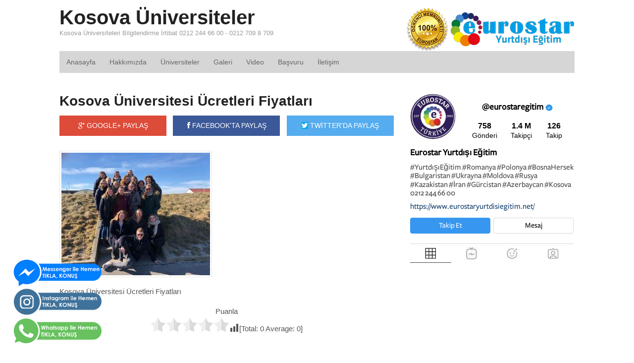

--- FILE ---
content_type: text/html; charset=UTF-8
request_url: https://www.kosovauniversiteler.com/kosova-universitesi-ucretleri-fiyatlari/kosova-universitesi-ucretleri-fiyatlari/
body_size: 48081
content:
<!DOCTYPE html>
<html lang="tr-TR" prefix="og: http://ogp.me/ns# fb: http://ogp.me/ns/fb#">
<head>
<meta charset="UTF-8" />
<meta http-equiv="x-dns-prefetch-control" content="on">
<link rel="dns-prefetch" href="//fonts.googleapis.com" />
<link rel="dns-prefetch" href="//fonts.gstatic.com" />
<link rel="dns-prefetch" href="//0.gravatar.com/" />
<link rel="dns-prefetch" href="//2.gravatar.com/" />
<link rel="dns-prefetch" href="//1.gravatar.com/" />
<title>Kosova Üniversitesi Ücretleri Fiyatları - Kosova Üniversiteler</title>
<meta http-equiv="Content-Type" content="text/html; charset=UTF-8" />
<meta name='robots' content='index, follow, max-image-preview:large, max-snippet:-1, max-video-preview:-1' />

<!--  Mobile viewport scale -->
<meta content="initial-scale=1.0, maximum-scale=1.0, user-scalable=yes" name="viewport"/>

	<!-- This site is optimized with the Yoast SEO plugin v23.6 - https://yoast.com/wordpress/plugins/seo/ -->
	<link rel="canonical" href="https://www.kosovauniversiteler.com/kosova-universitesi-ucretleri-fiyatlari/kosova-universitesi-ucretleri-fiyatlari/" />
	<meta property="og:locale" content="tr_TR" />
	<meta property="og:type" content="article" />
	<meta property="og:title" content="Kosova Üniversitesi Ücretleri Fiyatları - Kosova Üniversiteler" />
	<meta property="og:description" content="Kosova Üniversitesi Ücretleri Fiyatları Puanla [Total: 0 Average: 0]" />
	<meta property="og:url" content="https://www.kosovauniversiteler.com/kosova-universitesi-ucretleri-fiyatlari/kosova-universitesi-ucretleri-fiyatlari/" />
	<meta property="og:site_name" content="Kosova Üniversiteler" />
	<meta property="article:modified_time" content="2018-07-09T08:30:53+00:00" />
	<meta property="og:image" content="https://www.kosovauniversiteler.com/kosova-universitesi-ucretleri-fiyatlari/kosova-universitesi-ucretleri-fiyatlari" />
	<meta property="og:image:width" content="640" />
	<meta property="og:image:height" content="527" />
	<meta property="og:image:type" content="image/jpeg" />
	<meta name="twitter:card" content="summary_large_image" />
	<script type="application/ld+json" class="yoast-schema-graph">{"@context":"https://schema.org","@graph":[{"@type":"WebPage","@id":"https://www.kosovauniversiteler.com/kosova-universitesi-ucretleri-fiyatlari/kosova-universitesi-ucretleri-fiyatlari/","url":"https://www.kosovauniversiteler.com/kosova-universitesi-ucretleri-fiyatlari/kosova-universitesi-ucretleri-fiyatlari/","name":"Kosova Üniversitesi Ücretleri Fiyatları - Kosova Üniversiteler","isPartOf":{"@id":"https://www.kosovauniversiteler.com/#website"},"primaryImageOfPage":{"@id":"https://www.kosovauniversiteler.com/kosova-universitesi-ucretleri-fiyatlari/kosova-universitesi-ucretleri-fiyatlari/#primaryimage"},"image":{"@id":"https://www.kosovauniversiteler.com/kosova-universitesi-ucretleri-fiyatlari/kosova-universitesi-ucretleri-fiyatlari/#primaryimage"},"thumbnailUrl":"https://www.kosovauniversiteler.com/wp-content/uploads/2018/07/Kosova-Üniversitesi-Ücretleri-Fiyatları.jpg","datePublished":"2018-07-09T08:30:13+00:00","dateModified":"2018-07-09T08:30:53+00:00","breadcrumb":{"@id":"https://www.kosovauniversiteler.com/kosova-universitesi-ucretleri-fiyatlari/kosova-universitesi-ucretleri-fiyatlari/#breadcrumb"},"inLanguage":"tr","potentialAction":[{"@type":"ReadAction","target":["https://www.kosovauniversiteler.com/kosova-universitesi-ucretleri-fiyatlari/kosova-universitesi-ucretleri-fiyatlari/"]}]},{"@type":"ImageObject","inLanguage":"tr","@id":"https://www.kosovauniversiteler.com/kosova-universitesi-ucretleri-fiyatlari/kosova-universitesi-ucretleri-fiyatlari/#primaryimage","url":"https://www.kosovauniversiteler.com/wp-content/uploads/2018/07/Kosova-Üniversitesi-Ücretleri-Fiyatları.jpg","contentUrl":"https://www.kosovauniversiteler.com/wp-content/uploads/2018/07/Kosova-Üniversitesi-Ücretleri-Fiyatları.jpg","width":640,"height":527,"caption":"Kosova Üniversitesi Ücretleri Fiyatları"},{"@type":"BreadcrumbList","@id":"https://www.kosovauniversiteler.com/kosova-universitesi-ucretleri-fiyatlari/kosova-universitesi-ucretleri-fiyatlari/#breadcrumb","itemListElement":[{"@type":"ListItem","position":1,"name":"Ana sayfa","item":"https://www.kosovauniversiteler.com/"},{"@type":"ListItem","position":2,"name":"Kosova Üniversitesi Ücretleri Fiyatları","item":"https://www.kosovauniversiteler.com/kosova-universitesi-ucretleri-fiyatlari/"},{"@type":"ListItem","position":3,"name":"Kosova Üniversitesi Ücretleri Fiyatları"}]},{"@type":"WebSite","@id":"https://www.kosovauniversiteler.com/#website","url":"https://www.kosovauniversiteler.com/","name":"Kosova Üniversiteler","description":"Kosova Üniversiteleri Bilgilendirme İrtibat 0212 244 66 00 - 0212 709 8 709","potentialAction":[{"@type":"SearchAction","target":{"@type":"EntryPoint","urlTemplate":"https://www.kosovauniversiteler.com/?s={search_term_string}"},"query-input":{"@type":"PropertyValueSpecification","valueRequired":true,"valueName":"search_term_string"}}],"inLanguage":"tr"},false]}</script>
	<!-- / Yoast SEO plugin. -->


<link rel="alternate" type="application/rss+xml" title="Kosova Üniversiteler &raquo; akışı" href="https://www.kosovauniversiteler.com/feed/" />
<link rel="alternate" type="application/rss+xml" title="Kosova Üniversiteler &raquo; yorum akışı" href="https://www.kosovauniversiteler.com/comments/feed/" />
<link rel="alternate" type="application/rss+xml" title="Kosova Üniversiteler &raquo; Kosova Üniversitesi Ücretleri Fiyatları yorum akışı" href="https://www.kosovauniversiteler.com/kosova-universitesi-ucretleri-fiyatlari/kosova-universitesi-ucretleri-fiyatlari/feed/" />
<link rel='stylesheet' id='wp-block-library-css' href='https://www.kosovauniversiteler.com/wp-includes/css/dist/block-library/style.min.css' type='text/css' media='all' />
<style id='classic-theme-styles-inline-css' type='text/css'>
/*! This file is auto-generated */
.wp-block-button__link{color:#fff;background-color:#32373c;border-radius:9999px;box-shadow:none;text-decoration:none;padding:calc(.667em + 2px) calc(1.333em + 2px);font-size:1.125em}.wp-block-file__button{background:#32373c;color:#fff;text-decoration:none}
</style>
<style id='global-styles-inline-css' type='text/css'>
:root{--wp--preset--aspect-ratio--square: 1;--wp--preset--aspect-ratio--4-3: 4/3;--wp--preset--aspect-ratio--3-4: 3/4;--wp--preset--aspect-ratio--3-2: 3/2;--wp--preset--aspect-ratio--2-3: 2/3;--wp--preset--aspect-ratio--16-9: 16/9;--wp--preset--aspect-ratio--9-16: 9/16;--wp--preset--color--black: #000000;--wp--preset--color--cyan-bluish-gray: #abb8c3;--wp--preset--color--white: #ffffff;--wp--preset--color--pale-pink: #f78da7;--wp--preset--color--vivid-red: #cf2e2e;--wp--preset--color--luminous-vivid-orange: #ff6900;--wp--preset--color--luminous-vivid-amber: #fcb900;--wp--preset--color--light-green-cyan: #7bdcb5;--wp--preset--color--vivid-green-cyan: #00d084;--wp--preset--color--pale-cyan-blue: #8ed1fc;--wp--preset--color--vivid-cyan-blue: #0693e3;--wp--preset--color--vivid-purple: #9b51e0;--wp--preset--gradient--vivid-cyan-blue-to-vivid-purple: linear-gradient(135deg,rgba(6,147,227,1) 0%,rgb(155,81,224) 100%);--wp--preset--gradient--light-green-cyan-to-vivid-green-cyan: linear-gradient(135deg,rgb(122,220,180) 0%,rgb(0,208,130) 100%);--wp--preset--gradient--luminous-vivid-amber-to-luminous-vivid-orange: linear-gradient(135deg,rgba(252,185,0,1) 0%,rgba(255,105,0,1) 100%);--wp--preset--gradient--luminous-vivid-orange-to-vivid-red: linear-gradient(135deg,rgba(255,105,0,1) 0%,rgb(207,46,46) 100%);--wp--preset--gradient--very-light-gray-to-cyan-bluish-gray: linear-gradient(135deg,rgb(238,238,238) 0%,rgb(169,184,195) 100%);--wp--preset--gradient--cool-to-warm-spectrum: linear-gradient(135deg,rgb(74,234,220) 0%,rgb(151,120,209) 20%,rgb(207,42,186) 40%,rgb(238,44,130) 60%,rgb(251,105,98) 80%,rgb(254,248,76) 100%);--wp--preset--gradient--blush-light-purple: linear-gradient(135deg,rgb(255,206,236) 0%,rgb(152,150,240) 100%);--wp--preset--gradient--blush-bordeaux: linear-gradient(135deg,rgb(254,205,165) 0%,rgb(254,45,45) 50%,rgb(107,0,62) 100%);--wp--preset--gradient--luminous-dusk: linear-gradient(135deg,rgb(255,203,112) 0%,rgb(199,81,192) 50%,rgb(65,88,208) 100%);--wp--preset--gradient--pale-ocean: linear-gradient(135deg,rgb(255,245,203) 0%,rgb(182,227,212) 50%,rgb(51,167,181) 100%);--wp--preset--gradient--electric-grass: linear-gradient(135deg,rgb(202,248,128) 0%,rgb(113,206,126) 100%);--wp--preset--gradient--midnight: linear-gradient(135deg,rgb(2,3,129) 0%,rgb(40,116,252) 100%);--wp--preset--font-size--small: 13px;--wp--preset--font-size--medium: 20px;--wp--preset--font-size--large: 36px;--wp--preset--font-size--x-large: 42px;--wp--preset--spacing--20: 0.44rem;--wp--preset--spacing--30: 0.67rem;--wp--preset--spacing--40: 1rem;--wp--preset--spacing--50: 1.5rem;--wp--preset--spacing--60: 2.25rem;--wp--preset--spacing--70: 3.38rem;--wp--preset--spacing--80: 5.06rem;--wp--preset--shadow--natural: 6px 6px 9px rgba(0, 0, 0, 0.2);--wp--preset--shadow--deep: 12px 12px 50px rgba(0, 0, 0, 0.4);--wp--preset--shadow--sharp: 6px 6px 0px rgba(0, 0, 0, 0.2);--wp--preset--shadow--outlined: 6px 6px 0px -3px rgba(255, 255, 255, 1), 6px 6px rgba(0, 0, 0, 1);--wp--preset--shadow--crisp: 6px 6px 0px rgba(0, 0, 0, 1);}:where(.is-layout-flex){gap: 0.5em;}:where(.is-layout-grid){gap: 0.5em;}body .is-layout-flex{display: flex;}.is-layout-flex{flex-wrap: wrap;align-items: center;}.is-layout-flex > :is(*, div){margin: 0;}body .is-layout-grid{display: grid;}.is-layout-grid > :is(*, div){margin: 0;}:where(.wp-block-columns.is-layout-flex){gap: 2em;}:where(.wp-block-columns.is-layout-grid){gap: 2em;}:where(.wp-block-post-template.is-layout-flex){gap: 1.25em;}:where(.wp-block-post-template.is-layout-grid){gap: 1.25em;}.has-black-color{color: var(--wp--preset--color--black) !important;}.has-cyan-bluish-gray-color{color: var(--wp--preset--color--cyan-bluish-gray) !important;}.has-white-color{color: var(--wp--preset--color--white) !important;}.has-pale-pink-color{color: var(--wp--preset--color--pale-pink) !important;}.has-vivid-red-color{color: var(--wp--preset--color--vivid-red) !important;}.has-luminous-vivid-orange-color{color: var(--wp--preset--color--luminous-vivid-orange) !important;}.has-luminous-vivid-amber-color{color: var(--wp--preset--color--luminous-vivid-amber) !important;}.has-light-green-cyan-color{color: var(--wp--preset--color--light-green-cyan) !important;}.has-vivid-green-cyan-color{color: var(--wp--preset--color--vivid-green-cyan) !important;}.has-pale-cyan-blue-color{color: var(--wp--preset--color--pale-cyan-blue) !important;}.has-vivid-cyan-blue-color{color: var(--wp--preset--color--vivid-cyan-blue) !important;}.has-vivid-purple-color{color: var(--wp--preset--color--vivid-purple) !important;}.has-black-background-color{background-color: var(--wp--preset--color--black) !important;}.has-cyan-bluish-gray-background-color{background-color: var(--wp--preset--color--cyan-bluish-gray) !important;}.has-white-background-color{background-color: var(--wp--preset--color--white) !important;}.has-pale-pink-background-color{background-color: var(--wp--preset--color--pale-pink) !important;}.has-vivid-red-background-color{background-color: var(--wp--preset--color--vivid-red) !important;}.has-luminous-vivid-orange-background-color{background-color: var(--wp--preset--color--luminous-vivid-orange) !important;}.has-luminous-vivid-amber-background-color{background-color: var(--wp--preset--color--luminous-vivid-amber) !important;}.has-light-green-cyan-background-color{background-color: var(--wp--preset--color--light-green-cyan) !important;}.has-vivid-green-cyan-background-color{background-color: var(--wp--preset--color--vivid-green-cyan) !important;}.has-pale-cyan-blue-background-color{background-color: var(--wp--preset--color--pale-cyan-blue) !important;}.has-vivid-cyan-blue-background-color{background-color: var(--wp--preset--color--vivid-cyan-blue) !important;}.has-vivid-purple-background-color{background-color: var(--wp--preset--color--vivid-purple) !important;}.has-black-border-color{border-color: var(--wp--preset--color--black) !important;}.has-cyan-bluish-gray-border-color{border-color: var(--wp--preset--color--cyan-bluish-gray) !important;}.has-white-border-color{border-color: var(--wp--preset--color--white) !important;}.has-pale-pink-border-color{border-color: var(--wp--preset--color--pale-pink) !important;}.has-vivid-red-border-color{border-color: var(--wp--preset--color--vivid-red) !important;}.has-luminous-vivid-orange-border-color{border-color: var(--wp--preset--color--luminous-vivid-orange) !important;}.has-luminous-vivid-amber-border-color{border-color: var(--wp--preset--color--luminous-vivid-amber) !important;}.has-light-green-cyan-border-color{border-color: var(--wp--preset--color--light-green-cyan) !important;}.has-vivid-green-cyan-border-color{border-color: var(--wp--preset--color--vivid-green-cyan) !important;}.has-pale-cyan-blue-border-color{border-color: var(--wp--preset--color--pale-cyan-blue) !important;}.has-vivid-cyan-blue-border-color{border-color: var(--wp--preset--color--vivid-cyan-blue) !important;}.has-vivid-purple-border-color{border-color: var(--wp--preset--color--vivid-purple) !important;}.has-vivid-cyan-blue-to-vivid-purple-gradient-background{background: var(--wp--preset--gradient--vivid-cyan-blue-to-vivid-purple) !important;}.has-light-green-cyan-to-vivid-green-cyan-gradient-background{background: var(--wp--preset--gradient--light-green-cyan-to-vivid-green-cyan) !important;}.has-luminous-vivid-amber-to-luminous-vivid-orange-gradient-background{background: var(--wp--preset--gradient--luminous-vivid-amber-to-luminous-vivid-orange) !important;}.has-luminous-vivid-orange-to-vivid-red-gradient-background{background: var(--wp--preset--gradient--luminous-vivid-orange-to-vivid-red) !important;}.has-very-light-gray-to-cyan-bluish-gray-gradient-background{background: var(--wp--preset--gradient--very-light-gray-to-cyan-bluish-gray) !important;}.has-cool-to-warm-spectrum-gradient-background{background: var(--wp--preset--gradient--cool-to-warm-spectrum) !important;}.has-blush-light-purple-gradient-background{background: var(--wp--preset--gradient--blush-light-purple) !important;}.has-blush-bordeaux-gradient-background{background: var(--wp--preset--gradient--blush-bordeaux) !important;}.has-luminous-dusk-gradient-background{background: var(--wp--preset--gradient--luminous-dusk) !important;}.has-pale-ocean-gradient-background{background: var(--wp--preset--gradient--pale-ocean) !important;}.has-electric-grass-gradient-background{background: var(--wp--preset--gradient--electric-grass) !important;}.has-midnight-gradient-background{background: var(--wp--preset--gradient--midnight) !important;}.has-small-font-size{font-size: var(--wp--preset--font-size--small) !important;}.has-medium-font-size{font-size: var(--wp--preset--font-size--medium) !important;}.has-large-font-size{font-size: var(--wp--preset--font-size--large) !important;}.has-x-large-font-size{font-size: var(--wp--preset--font-size--x-large) !important;}
:where(.wp-block-post-template.is-layout-flex){gap: 1.25em;}:where(.wp-block-post-template.is-layout-grid){gap: 1.25em;}
:where(.wp-block-columns.is-layout-flex){gap: 2em;}:where(.wp-block-columns.is-layout-grid){gap: 2em;}
:root :where(.wp-block-pullquote){font-size: 1.5em;line-height: 1.6;}
</style>
<link rel='stylesheet' id='wonderplugin-slider-css-css' href='https://www.kosovauniversiteler.com/wp-content/plugins/wonderplugin-slider-lite/engine/wonderpluginsliderengine.css' type='text/css' media='all' />
<link rel='stylesheet' id='theme-stylesheet-css' href='https://www.kosovauniversiteler.com/wp-content/themes/tema/style.css' type='text/css' media='all' />
<link rel='stylesheet' id='yasrcss-css' href='https://www.kosovauniversiteler.com/wp-content/plugins/yet-another-stars-rating/includes/css/yasr.css' type='text/css' media='all' />
<style id='yasrcss-inline-css' type='text/css'>

            .yasr-star-rating {
                background-image: url('https://www.kosovauniversiteler.com/wp-content/plugins/yet-another-stars-rating/includes/img/star_2.svg');
            }
            .yasr-star-rating .yasr-star-value {
                background: url('https://www.kosovauniversiteler.com/wp-content/plugins/yet-another-stars-rating/includes/img/star_3.svg') ;
            }
</style>
<!--[if lt IE 9]>
<link href="https://www.kosovauniversiteler.com/wp-content/themes/tema/css/non-responsive.css" rel="stylesheet" type="text/css" />
<style type="text/css">.col-full, #wrapper { width: 1040px; max-width: 1040px; } #inner-wrapper { padding: 0; } body.full-width #header, #nav-container, body.full-width #content, body.full-width #footer-widgets, body.full-width #footer { padding-left: 0; padding-right: 0; } body.fixed-mobile #top, body.fixed-mobile #header-container, body.fixed-mobile #footer-container, body.fixed-mobile #nav-container, body.fixed-mobile #footer-widgets-container { min-width: 1040px; padding: 0 1em; } body.full-width #content { width: auto; padding: 0 1em;}</style>
<![endif]-->
<script type="text/javascript" src="https://www.kosovauniversiteler.com/wp-includes/js/jquery/jquery.min.js" id="jquery-core-js"></script>
<script type="text/javascript" src="https://www.kosovauniversiteler.com/wp-includes/js/jquery/jquery-migrate.min.js" id="jquery-migrate-js"></script>
<script type="text/javascript" src="https://www.kosovauniversiteler.com/wp-content/plugins/wonderplugin-slider-lite/engine/wonderpluginsliderskins.js" id="wonderplugin-slider-skins-script-js"></script>
<script type="text/javascript" src="https://www.kosovauniversiteler.com/wp-content/plugins/wonderplugin-slider-lite/engine/wonderpluginslider.js" id="wonderplugin-slider-script-js"></script>
<script type="text/javascript" src="https://www.kosovauniversiteler.com/wp-content/themes/tema/includes/js/third-party.min.js" id="third-party-js"></script>
<script type="text/javascript" src="https://www.kosovauniversiteler.com/wp-content/themes/tema/includes/js/modernizr.min.js" id="modernizr-js"></script>
<script type="text/javascript" src="https://www.kosovauniversiteler.com/wp-content/themes/tema/includes/js/general.min.js" id="general-js"></script>
<link rel="https://api.w.org/" href="https://www.kosovauniversiteler.com/wp-json/" /><link rel="alternate" title="JSON" type="application/json" href="https://www.kosovauniversiteler.com/wp-json/wp/v2/media/2905" /><link rel="EditURI" type="application/rsd+xml" title="RSD" href="https://www.kosovauniversiteler.com/xmlrpc.php?rsd" />
<link rel='shortlink' href='https://www.kosovauniversiteler.com/?p=2905' />
<link rel="alternate" title="oEmbed (JSON)" type="application/json+oembed" href="https://www.kosovauniversiteler.com/wp-json/oembed/1.0/embed?url=https%3A%2F%2Fwww.kosovauniversiteler.com%2Fkosova-universitesi-ucretleri-fiyatlari%2Fkosova-universitesi-ucretleri-fiyatlari%2F" />
<link rel="alternate" title="oEmbed (XML)" type="text/xml+oembed" href="https://www.kosovauniversiteler.com/wp-json/oembed/1.0/embed?url=https%3A%2F%2Fwww.kosovauniversiteler.com%2Fkosova-universitesi-ucretleri-fiyatlari%2Fkosova-universitesi-ucretleri-fiyatlari%2F&#038;format=xml" />

<!-- Custom Favicon -->
<link rel="shortcut icon" href="/wp-content/themes/tema/images/favicon.png"/>
<meta name="generator" content="Powered by WPBakery Page Builder - drag and drop page builder for WordPress."/>
<noscript><style> .wpb_animate_when_almost_visible { opacity: 1; }</style></noscript>	<!-- Woo Slider Setup -->
	<script type="text/javascript">
	jQuery(window).load(function() {
		var args = {};
		args.useCSS = false;
		args.animation = 'slide';		
		args.slideshow = false;		
				
		args.animationSpeed = 600;		
		args.controlNav = false;		
		args.pauseOnHover = false;		
		args.smoothHeight = true;		
		args.manualControls = '.pagination-wrap .flex-control-nav > li';
		
		args.start = function ( slider ) {
			slider.next( '.slider-pagination' ).fadeIn();
		}
		args.prevText = '<span class="fa fa-angle-left"></span>';
		args.nextText = '<span class="fa fa-angle-right"></span>';

		jQuery( '.woo-slideshow' ).each( function ( i ) {
			jQuery( this ).flexslider( args );
		});
	});
	</script>
	<!-- /Woo Slider Setup -->
	</head>
<body data-rsssl=1 class="attachment attachment-template-default single single-attachment postid-2905 attachmentid-2905 attachment-jpeg unknown alt-style-default two-col-left width-1040 two-col-left-1040 wpb-js-composer js-comp-ver-6.10.0 vc_responsive">
<div id="wrapper">

	<div id="inner-wrapper">

	<h3 class="nav-toggle icon"><a href="#navigation">Navigasyon</a></h3>

	<header id="header" class="col-full">

		<div id="logo">
<span class="site-title"><a href="https://www.kosovauniversiteler.com/">Kosova Üniversiteler</a></span>
<span class="site-description">Kosova Üniversiteleri Bilgilendirme İrtibat 0212 244 66 00 - 0212 709 8 709</span>
</div>
	    <div class="header-widget">
	        <div id="text-5" class="widget widget_text">			<div class="textwidget"><p style="margin-bottom:0px;"><img decoding="async" src="/wp-content/themes/tema/images/logo-eurostar.png"></p>
</div>
		</div>	    </div>
	
	</header>
	<nav id="navigation" class="col-full" role="navigation">

	
	<section class="menus">

		<a href="https://www.kosovauniversiteler.com" class="nav-home"><span>Ana Sayfa</span></a>

	<h3>mainmenu</h3><ul id="main-nav" class="nav fl"><li id="menu-item-2500" class="menu-item menu-item-type-custom menu-item-object-custom menu-item-2500"><a href="/">Anasayfa</a></li>
<li id="menu-item-2535" class="menu-item menu-item-type-post_type menu-item-object-page menu-item-2535"><a href="https://www.kosovauniversiteler.com/hakkimizda/">Hakkımızda</a></li>
<li id="menu-item-2534" class="menu-item menu-item-type-post_type menu-item-object-page menu-item-2534"><a href="https://www.kosovauniversiteler.com/universiteler/">Üniversiteler</a></li>
<li id="menu-item-2532" class="menu-item menu-item-type-post_type menu-item-object-page menu-item-2532"><a href="https://www.kosovauniversiteler.com/galeri/">Galeri</a></li>
<li id="menu-item-2533" class="menu-item menu-item-type-post_type menu-item-object-page menu-item-2533"><a href="https://www.kosovauniversiteler.com/video/">Video</a></li>
<li id="menu-item-2508" class="menu-item menu-item-type-post_type menu-item-object-page menu-item-2508"><a href="https://www.kosovauniversiteler.com/basvuru/">Başvuru</a></li>
<li id="menu-item-2507" class="menu-item menu-item-type-post_type menu-item-object-page menu-item-2507"><a href="https://www.kosovauniversiteler.com/iletisim/">İletişim</a></li>
</ul>	<div class="side-nav">
		</div><!-- /#side-nav -->

	</section><!-- /.menus -->

	<a href="#top" class="nav-close"><span>İçeriğe Dön</span></a>

</nav>
<div id="content" class="col-full">
<div id="main-sidebar-container">
<section id="main">
<style type="text/css">.alm-btn-wrap .alm-load-more-btn{font-size:15px;font-weight:600;width:auto;height:42px;line-height:42px;background:#ed7070;color:#fff;border:none;border-radius:4px;margin:0 0 4px;padding:0 20px;display:inline-block;position:relative;-webkit-transition:all .35s ease;transition:all .35s ease;text-align:center;text-decoration:none;-webkit-appearance:none;-moz-appearance:none;appearance:none;-webkit-user-select:none;-moz-user-select:none;-ms-user-select:none;user-select:none;cursor:pointer}.alm-btn-wrap .alm-load-more-btn.loading,.alm-btn-wrap .alm-load-more-btn:hover{background-color:#e06464;color:#fff;text-decoration:none}.alm-btn-wrap .alm-load-more-btn:active{-webkit-box-shadow:inset 0 2px 1px rgba(0,0,0,.1);box-shadow:inset 0 2px 1px rgba(0,0,0,.1);text-decoration:none}.alm-btn-wrap .alm-load-more-btn.loading{cursor:default;outline:0;padding-left:44px}.alm-btn-wrap .alm-load-more-btn.done{cursor:default;opacity:.15;background-color:#ed7070;outline:0!important;-webkit-box-shadow:none!important;box-shadow:none!important}.alm-btn-wrap .alm-load-more-btn.done:before,.alm-btn-wrap .alm-load-more-btn:before{background:0 0;width:0}.alm-btn-wrap .alm-load-more-btn.loading:before{background:#fff url(https://www.kosovauniversiteler.com/wp-content/plugins/ajax-load-more/core/img/ajax-loader.gif) no-repeat center center;width:30px;height:30px;margin:6px;border-radius:3px;display:inline-block;z-index:0;content:'';position:absolute;left:0;top:0;overflow:hidden;-webkit-transition:width .5s ease-in-out;transition:width .5s ease-in-out}.alm-btn-wrap,.alm-masonry{display:block;overflow:hidden;clear:both}.alm-btn-wrap{text-align:center;padding:10px 0 25px}.ajax-load-more-wrap.blue .alm-load-more-btn{background-color:#0081bf}.ajax-load-more-wrap.blue .alm-load-more-btn.done,.ajax-load-more-wrap.blue .alm-load-more-btn.loading,.ajax-load-more-wrap.blue .alm-load-more-btn:hover{background-color:#0073aa}.ajax-load-more-wrap.green .alm-load-more-btn{background-color:#6fca68}.ajax-load-more-wrap.green .alm-load-more-btn.done,.ajax-load-more-wrap.green .alm-load-more-btn.loading,.ajax-load-more-wrap.green .alm-load-more-btn:hover{background-color:#64b95e}.ajax-load-more-wrap.red .alm-load-more-btn{background-color:#ca4b4b}.ajax-load-more-wrap.red .alm-load-more-btn.done,.ajax-load-more-wrap.red .alm-load-more-btn.loading,.ajax-load-more-wrap.red .alm-load-more-btn:hover{background-color:#b13b3b}.ajax-load-more-wrap.purple .alm-load-more-btn{background-color:#a86bb9}.ajax-load-more-wrap.purple .alm-load-more-btn.done,.ajax-load-more-wrap.purple .alm-load-more-btn.loading,.ajax-load-more-wrap.purple .alm-load-more-btn:hover{background-color:#9963a8}.ajax-load-more-wrap.grey .alm-load-more-btn{background-color:#888}.ajax-load-more-wrap.grey .alm-load-more-btn.done,.ajax-load-more-wrap.grey .alm-load-more-btn.loading,.ajax-load-more-wrap.grey .alm-load-more-btn:hover{background-color:#777}.ajax-load-more-wrap.white .alm-load-more-btn{background-color:#fff;color:#666;border:1px solid #efefef}.ajax-load-more-wrap.white .alm-load-more-btn.done,.ajax-load-more-wrap.white .alm-load-more-btn.loading,.ajax-load-more-wrap.white .alm-load-more-btn:hover{background-color:#efefef;color:#333}.ajax-load-more-wrap.white .alm-load-more-btn.done{border-color:#fff}.ajax-load-more-wrap.infinite .alm-load-more-btn{width:100%;background-color:transparent!important;background-position:center center;background-repeat:no-repeat;background-image:url(https://www.kosovauniversiteler.com/wp-content/plugins/ajax-load-more/core/img/spinner.gif);border:none!important;opacity:0;-webkit-transition:opacity .2s ease;transition:opacity .2s ease;-webkit-box-shadow:none!important;box-shadow:none!important;overflow:hidden;text-indent:-9999px;cursor:default!important;outline:0!important}.ajax-load-more-wrap.infinite .alm-load-more-btn:before{display:none!important}.ajax-load-more-wrap.infinite .alm-load-more-btn:active,.ajax-load-more-wrap.infinite .alm-load-more-btn:focus{outline:0}.ajax-load-more-wrap.infinite .alm-load-more-btn.done{opacity:0}.ajax-load-more-wrap.infinite .alm-load-more-btn.loading{opacity:1}.ajax-load-more-wrap.infinite.skype .alm-load-more-btn{background-image:url(https://www.kosovauniversiteler.com/wp-content/plugins/ajax-load-more/core/img/spinner-skype.gif)}.ajax-load-more-wrap.infinite.ring .alm-load-more-btn{background-image:url(https://www.kosovauniversiteler.com/wp-content/plugins/ajax-load-more/core/img/spinner-ring.gif)}.ajax-load-more-wrap.infinite.fading-blocks .alm-load-more-btn{background-image:url(https://www.kosovauniversiteler.com/wp-content/plugins/ajax-load-more/core/img/loader-fading-blocks.gif)}.ajax-load-more-wrap.infinite.fading-circles .alm-load-more-btn{background-image:url(https://www.kosovauniversiteler.com/wp-content/plugins/ajax-load-more/core/img/loader-fading-circles.gif)}.ajax-load-more-wrap.infinite.chasing-arrows .alm-load-more-btn{background-image:url(https://www.kosovauniversiteler.com/wp-content/plugins/ajax-load-more/core/img/spinner-chasing-arrows.gif)}.alm-listing{margin:0;padding:0}.alm-listing .alm-reveal{outline:0}.alm-listing .alm-paging-content>li,.alm-listing .alm-reveal>li,.alm-listing>li{background:0 0;margin:0 0 30px;padding:0 0 0 170px;overflow:hidden;position:relative;list-style:none}.alm-listing .alm-paging-content>li.no-img,.alm-listing .alm-reveal>li.no-img,.alm-listing>li.no-img{padding:0}.alm-listing .alm-paging-content>li p,.alm-listing .alm-reveal>li p,.alm-listing>li p{margin:0}.alm-listing .alm-paging-content>li p.entry-meta,.alm-listing .alm-reveal>li p.entry-meta,.alm-listing>li p.entry-meta{margin:0 0 5px;opacity:.75}.alm-listing .alm-paging-content>li h3,.alm-listing .alm-reveal>li h3,.alm-listing>li h3{margin:0 0 10px}.alm-listing .alm-paging-content>li img,.alm-listing .alm-reveal>li img,.alm-listing>li img{position:absolute;left:0;top:0;border-radius:2px}</style><div id="ajax-load-more" class="ajax-load-more-wrap infinite fading-circles"  data-alm-id="" data-canonical-url="https://www.kosovauniversiteler.com/kosova-universitesi-ucretleri-fiyatlari/kosova-universitesi-ucretleri-fiyatlari/" data-slug="kosova-universitesi-ucretleri-fiyatlari" data-post-id="2905" ><div aria-live="polite" class="alm-listing alm-ajax" data-single-post="true" data-single-post-id="2905" data-single-post-order="previous" data-single-post-title-template="{post-title} — {site-title}" data-single-post-site-title="Kosova Üniversiteler" data-single-post-site-tagline="Kosova Üniversiteleri Bilgilendirme İrtibat 0212 244 66 00 - 0212 709 8 709" data-single-post-scroll="false" data-single-post-scrolltop="30" data-single-post-controls="1" data-single-post-pageview="true" data-container-type="div" data-repeater="template_2" data-post-type="post" data-post-not-in="Array" data-order="DESC" data-orderby="date" data-offset="0" data-posts-per-page="1" data-scroll="true" data-scroll-distance="100" data-max-pages="0" data-pause-override="false" data-pause="false" data-button-label="Previous Post" data-transition="fade" data-images-loaded="false"><div class="alm-reveal alm-single-post post-2905" data-url="https://www.kosovauniversiteler.com/kosova-universitesi-ucretleri-fiyatlari/kosova-universitesi-ucretleri-fiyatlari/" data-title="Kosova Üniversitesi Ücretleri Fiyatları" data-id="2905" data-page="0"><article id="post-2905" class="post type-post format-standard"  class="no-img">



<header>
<h2 class="title"><a href="https://www.kosovauniversiteler.com/kosova-universitesi-ucretleri-fiyatlari/kosova-universitesi-ucretleri-fiyatlari/" title="Kosova Üniversitesi Ücretleri Fiyatları">Kosova Üniversitesi Ücretleri Fiyatları</a></h2>
</header>

<div id="share-buttons">
	<ul>
		<li class="google"><a target="_blank" href="https://plus.google.com/share?url=https://www.kosovauniversiteler.com/kosova-universitesi-ucretleri-fiyatlari/kosova-universitesi-ucretleri-fiyatlari/"><i class="fa fa-google-plus"></i> GOOGLE+ PAYLAŞ</a></li>
		<li class="facebook"><a target="_blank" href="http://www.facebook.com/sharer.php?u=https://www.kosovauniversiteler.com/kosova-universitesi-ucretleri-fiyatlari/kosova-universitesi-ucretleri-fiyatlari/"><i class="fa fa-facebook"></i> FACEBOOK'TA PAYLAŞ</a></li>
		<li class="twitter"><a target="_blank" href="https://twitter.com/share?url=https://www.kosovauniversiteler.com/kosova-universitesi-ucretleri-fiyatlari/kosova-universitesi-ucretleri-fiyatlari/&text=Kosova Üniversitesi Ücretleri Fiyatları"><i class="fa fa-twitter"></i> TWİTTER'DA PAYLAŞ</a></li>
	</ul>
</div>

<section class="entry">
	 <p class="attachment"><a href='https://www.kosovauniversiteler.com/wp-content/uploads/2018/07/Kosova-Üniversitesi-Ücretleri-Fiyatları.jpg'><img decoding="async" width="300" height="247" src="https://www.kosovauniversiteler.com/wp-content/uploads/2018/07/Kosova-Üniversitesi-Ücretleri-Fiyatları-300x247.jpg" class="attachment-medium size-medium" alt="Kosova Üniversitesi Ücretleri Fiyatları" srcset="https://www.kosovauniversiteler.com/wp-content/uploads/2018/07/Kosova-Üniversitesi-Ücretleri-Fiyatları-300x247.jpg 300w, https://www.kosovauniversiteler.com/wp-content/uploads/2018/07/Kosova-Üniversitesi-Ücretleri-Fiyatları.jpg 640w" sizes="(max-width: 300px) 100vw, 300px" /></a></p>
<p>Kosova Üniversitesi Ücretleri Fiyatları</p>
<div style='text-align:center' class='yasr-auto-insert-visitor'><!--Yasr Visitor Votes Shortcode--><div id='yasr_visitor_votes_05194299fa962' class='yasr-visitor-votes'><div class="yasr-custom-text-vv-before yasr-custom-text-vv-before-2905">Puanla</div><div id='yasr-vv-second-row-container-05194299fa962'
                                        class='yasr-vv-second-row-container'><div id='yasr-visitor-votes-rater-05194299fa962'
                                      class='yasr-rater-stars-vv'
                                      data-rater-postid='2905'
                                      data-rating='0'
                                      data-rater-starsize='32'
                                      data-rater-readonly='false'
                                      data-rater-nonce='d6d574c6c9'
                                      data-issingular='true'
                                    ></div><div class="yasr-vv-stats-text-container" id="yasr-vv-stats-text-container-05194299fa962"><svg xmlns="https://www.w3.org/2000/svg" width="20" height="20"
                                   class="yasr-dashicons-visitor-stats"
                                   data-postid="2905"
                                   id="yasr-stats-dashicon-05194299fa962">
                                   <path d="M18 18v-16h-4v16h4zM12 18v-11h-4v11h4zM6 18v-8h-4v8h4z"></path>
                               </svg><span id="yasr-vv-text-container-05194299fa962" class="yasr-vv-text-container">[Total: <span id="yasr-vv-votes-number-container-05194299fa962">0</span>  Average: <span id="yasr-vv-average-container-05194299fa962">0</span>]</span></div><div id='yasr-vv-loader-05194299fa962' class='yasr-vv-container-loader'></div></div><div id='yasr-vv-bottom-container-05194299fa962'
                              class='yasr-vv-bottom-container'
                              style='display:none'></div></div><!--End Yasr Visitor Votes Shortcode--></div></section>

</article></div></div><div class="alm-btn-wrap" style="visibility: hidden;"><button class="alm-load-more-btn more " rel="next">Previous Post</button></div></div></section>
<aside id="sidebar">
<div id="custom_html-2" class="widget_text widget widget_custom_html"><div class="textwidget custom-html-widget"><iframe width="330" height="680" src="https://www.eurostaryurtdisiegitim.net/instagram/" title="Instagram" frameborder="0"></iframe></div></div><div id="text-3" class="widget widget_text"><h3>Sosyal Medya</h3>			<div class="textwidget"><div class="social-media">
<ul>
<li><a target="_blank" href="#" rel="noopener"><img decoding="async" src="[data-uri]" /></a></li>
<li><a target="_blank" href="#" rel="noopener"><img decoding="async" src="[data-uri]" /></a></li>
<li><a target="_blank" href="#" rel="noopener"><img decoding="async" src="[data-uri]" /></a></li>
<li><a target="_blank" href="#" rel="noopener"><img decoding="async" src="[data-uri]" /></a></li>
</ul>
</div>
</div>
		</div><div id="text-2" class="widget widget_text"><h3>Mobil Uygulama</h3>			<div class="textwidget"><div  class="apps">
<ul>
<li><a href="https://play.google.com/store/apps/details?id=com.app.kosovauniversitelercom" class="googleplay" title="Android Uygulama" target="_blank" rel="noopener"> </a></li>
<p><!--

<li><a href="#" class="appstore" title="IOS Uygulama" target="_blank" rel="noopener"> </a></li>

 -->
</ul>
</div>
</div>
		</div><div id="nav_menu-2" class="widget widget_nav_menu"><h3>Üniversiteler</h3><div class="menu-universiteler-container"><ul id="menu-universiteler" class="menu"><li id="menu-item-2563" class="menu-item menu-item-type-post_type menu-item-object-post menu-item-2563"><a href="https://www.kosovauniversiteler.com/pristina-universitesi/">Priştina Üniversitesi</a></li>
<li id="menu-item-2561" class="menu-item menu-item-type-post_type menu-item-object-post menu-item-2561"><a href="https://www.kosovauniversiteler.com/kosova-amerikan-universitesi/">Kosova Amerikan Üniversitesi</a></li>
<li id="menu-item-2562" class="menu-item menu-item-type-post_type menu-item-object-post menu-item-2562"><a href="https://www.kosovauniversiteler.com/kosova-universum-universitesi/">Kosova Universum Üniversitesi</a></li>
<li id="menu-item-2560" class="menu-item menu-item-type-post_type menu-item-object-post menu-item-2560"><a href="https://www.kosovauniversiteler.com/isletme-teknoloji-universitesi/">İşletme ve Teknoloji Üniversitesi</a></li>
<li id="menu-item-2559" class="menu-item menu-item-type-post_type menu-item-object-post menu-item-2559"><a href="https://www.kosovauniversiteler.com/avrupa-vizyonu-universitesi/">Avrupa Vizyonu Üniversitesi</a></li>
<li id="menu-item-2565" class="menu-item menu-item-type-post_type menu-item-object-post menu-item-2565"><a href="https://www.kosovauniversiteler.com/riinvest-universitesi/">Riinvest Üniversitesi</a></li>
<li id="menu-item-2564" class="menu-item menu-item-type-post_type menu-item-object-post menu-item-2564"><a href="https://www.kosovauniversiteler.com/prizren-universitesi/">Prizren Üniversitesi</a></li>
</ul></div></div>
		<div id="recent-posts-3" class="widget widget_recent_entries">
		<h3>Eğitim</h3>
		<ul>
											<li>
					<a href="https://www.kosovauniversiteler.com/kosova-universiteleri/">Kosova Üniversiteleri</a>
									</li>
											<li>
					<a href="https://www.kosovauniversiteler.com/pristine-universium-universitesi/">Priştine Universium Üniversitesi</a>
									</li>
											<li>
					<a href="https://www.kosovauniversiteler.com/pristine-universium-universitesi-turkce-egitim/">Priştine Universium Üniversitesi  Eğitim</a>
									</li>
											<li>
					<a href="https://www.kosovauniversiteler.com/kosovada-egitim-uzaktan-egitim/">Kosova’da Eğitim Uzaktan Eğitim</a>
									</li>
											<li>
					<a href="https://www.kosovauniversiteler.com/kosovada-egitimle-uzaktan-egitim/">Kosova’da Eğitimle Uzaktan Eğitim</a>
									</li>
											<li>
					<a href="https://www.kosovauniversiteler.com/kosova-universitesinin-taban-puanlari/">Kosova Üniversitesinin Taban Puanları</a>
									</li>
											<li>
					<a href="https://www.kosovauniversiteler.com/kosova-universitesinin-dis-hekimligi/">Kosova Üniversitesinin Diş Hekimliği</a>
									</li>
											<li>
					<a href="https://www.kosovauniversiteler.com/kosova-universitesi-yuksek-lisans-ve-doktora/">Kosova Üniversitesi Yüksek Lisans ve Doktora-</a>
									</li>
											<li>
					<a href="https://www.kosovauniversiteler.com/kosova-universitesi-yurtlari/">Kosova Üniversitesi Yurtları</a>
									</li>
											<li>
					<a href="https://www.kosovauniversiteler.com/kosova-universitesi-wikipedia/">Kosova Üniversitesi Wikipedia</a>
									</li>
											<li>
					<a href="https://www.kosovauniversiteler.com/kosova-universitesi-ucretleri-fiyatlari/">Kosova Üniversitesi Ücretleri Fiyatları</a>
									</li>
											<li>
					<a href="https://www.kosovauniversiteler.com/kosova-universitesi-uzaktan-egitim/">Kosova Üniversitesi Uzaktan Eğitim</a>
									</li>
											<li>
					<a href="https://www.kosovauniversiteler.com/kosova-universitesi-turkiye-temsilciligi/">Kosova Üniversitesi Türkiye Temsilciliği</a>
									</li>
											<li>
					<a href="https://www.kosovauniversiteler.com/kosova-universitesi-tip-fakultesi/">Kosova Üniversitesi Tıp Fakültesi</a>
									</li>
											<li>
					<a href="https://www.kosovauniversiteler.com/kosova-universitesi-taban-puanlari/">Kosova Üniversitesi Taban Puanları</a>
									</li>
											<li>
					<a href="https://www.kosovauniversiteler.com/kosova-universitesi-sartlari/">Kosova Üniversitesi Şartları</a>
									</li>
											<li>
					<a href="https://www.kosovauniversiteler.com/kosova-universitesi-puanlari/">Kosova Üniversitesi Puanları</a>
									</li>
											<li>
					<a href="https://www.kosovauniversiteler.com/kosova-universitesi-psikoloji/">Kosova Üniversitesi Psikoloji</a>
									</li>
											<li>
					<a href="https://www.kosovauniversiteler.com/kosova-universitesi-psikoloji-bolumu/">Kosova Üniversitesi Psikoloji Bölümü</a>
									</li>
											<li>
					<a href="https://www.kosovauniversiteler.com/kosova-universitesi-ogrenci-yorumlari/">Kosova Üniversitesi Öğrenci Yorumları</a>
									</li>
											<li>
					<a href="https://www.kosovauniversiteler.com/kosova-universitesi-nerede/">Kosova Üniversitesi Nerede</a>
									</li>
											<li>
					<a href="https://www.kosovauniversiteler.com/kosova-universitesi-nasil/">Kosova Üniversitesi Nasıl</a>
									</li>
											<li>
					<a href="https://www.kosovauniversiteler.com/kosova-universitesi-mimarlik/">Kosova Üniversitesi Mimarlık</a>
									</li>
											<li>
					<a href="https://www.kosovauniversiteler.com/kosova-universitesi-lisans-tamamlama/">Kosova Üniversitesi Lisans Tamamlama</a>
									</li>
											<li>
					<a href="https://www.kosovauniversiteler.com/kosova-universitesinde-istanbul-burosu/">Kosova Üniversitesinde İstanbul Bürosu</a>
									</li>
											<li>
					<a href="https://www.kosovauniversiteler.com/kosova-universitesi-insaat-muhendisligi/">Kosova Üniversitesi İnşaat Mühendisliği</a>
									</li>
											<li>
					<a href="https://www.kosovauniversiteler.com/kosova-universitesi-hukuk-fakultesi/">Kosova Üniversitesi Hukuk Fakültesi</a>
									</li>
											<li>
					<a href="https://www.kosovauniversiteler.com/kosova-universitesi-hukuk-fakulteleri/">Kosova Üniversitesi Hukuk Fakülteleri</a>
									</li>
											<li>
					<a href="https://www.kosovauniversiteler.com/kosova-universitesi-hukuk-denklik/">Kosova Üniversitesi Hukuk Denklik</a>
									</li>
											<li>
					<a href="https://www.kosovauniversiteler.com/kosova-universitesi-forum/">Kosova Üniversitesi Forum</a>
									</li>
											<li>
					<a href="https://www.kosovauniversiteler.com/kosova-universitesi-fizik-tedavi-ve-rehabilitasyon/">Kosova Üniversitesi Fizik Tedavi ve Rehabilitasyon</a>
									</li>
											<li>
					<a href="https://www.kosovauniversiteler.com/kosova-universitesi-eksi/">Kosova Üniversitesi Ekşi</a>
									</li>
											<li>
					<a href="https://www.kosovauniversiteler.com/kosova-universitesi-eczacilik/">Kosova Üniversitesi Eczacılık</a>
									</li>
											<li>
					<a href="https://www.kosovauniversiteler.com/kosova-universitesi-doktora/">Kosova Üniversitesi Doktora</a>
									</li>
											<li>
					<a href="https://www.kosovauniversiteler.com/kosova-universitesi-dis-hekimligi/">Kosova Üniversitesi Diş Hekimliği</a>
									</li>
											<li>
					<a href="https://www.kosovauniversiteler.com/kosova-universitesi-dgs-dikey-gecis/">Kosova Üniversitesi DGS Dikey Geçiş</a>
									</li>
											<li>
					<a href="https://www.kosovauniversiteler.com/kosova-universitesi-denklik/">Kosova Üniversitesi Denklik</a>
									</li>
											<li>
					<a href="https://www.kosovauniversiteler.com/kosova-universite-denklikleri/">Kosova Üniversite Denklikleri</a>
									</li>
											<li>
					<a href="https://www.kosovauniversiteler.com/kosovada-universite-bolumlerimiz/">Kosova&#8217;da Üniversite Bölümlerimiz</a>
									</li>
											<li>
					<a href="https://www.kosovauniversiteler.com/kosova-universitesi-bolumleri/">Kosova Üniversitesi Bölümleri</a>
									</li>
											<li>
					<a href="https://www.kosovauniversiteler.com/kosova-universitesi-besyo/">Kosova Üniversitesi Besyo</a>
									</li>
											<li>
					<a href="https://www.kosovauniversiteler.com/kosova-universitesi-adaletten-hukuka-gecis/">Kosova Üniversitesi Adaletten Hukuka Geçiş</a>
									</li>
											<li>
					<a href="https://www.kosovauniversiteler.com/kosova-universiteleri-web-sitesi/">Kosova Üniversiteleri Web Sitesi</a>
									</li>
											<li>
					<a href="https://www.kosovauniversiteler.com/kosova-universiteleri-turkce-egitim-dilinde-verilen-bolumler/">Kosova Üniversiteleri İngilizce Eğitim Dilinde Verilen Bölümler</a>
									</li>
											<li>
					<a href="https://www.kosovauniversiteler.com/kosova-universiteleri-tip-fakultesi/">Kosova Üniversiteleri Tıp Fakültesi</a>
									</li>
											<li>
					<a href="https://www.kosovauniversiteler.com/kosova-universiteleri-taban-puanlari/">Kosova Üniversiteleri Taban Puanları</a>
									</li>
											<li>
					<a href="https://www.kosovauniversiteler.com/kosova-universiteleri-psikoloji/">Kosova Üniversiteleri Psikoloji</a>
									</li>
											<li>
					<a href="https://www.kosovauniversiteler.com/kosova-universiteleri-olanaklari/">Kosova Üniversiteleri Olanakları</a>
									</li>
											<li>
					<a href="https://www.kosovauniversiteler.com/kosova-universiteleri-mimarlik/">Kosova Üniversiteleri Mimarlık</a>
									</li>
											<li>
					<a href="https://www.kosovauniversiteler.com/kosova-universiteleri-lisans-tamamlama/">Kosova Üniversiteleri Lisans Tamamlama</a>
									</li>
					</ul>

		</div></aside>
</div>
</div>
	<footer id="footer" class="col-full">

		
		<div id="copyright" class="col-left">
			<p>&copy; 2025 Kosova Üniversiteler. Tüm Hakları Saklıdır. </p>		</div>

		<div id="credit" class="col-right">
			<p>Tarafından desteklenmektedir <a href="http://wordpress.org/" title="WordPress">WordPress</a>. Tarafından tasarlanmıştır <a href="http://www.woothemes.com/" alt="Premium WordPress Themes & Plugins by WooThemes" title="Premium WordPress Themes & Plugins by WooThemes"><img src="https://www.kosovauniversiteler.com/wp-content/themes/tema/images/woothemes.png" width="74" height="19" alt="WooThemes" /></a></p>		</div>

	</footer>

	
	</div><!-- /#inner-wrapper -->

</div><!-- /#wrapper -->

<div class="fix"></div><!--/.fix-->

<script type="text/javascript" src="https://www.kosovauniversiteler.com/wp-includes/js/comment-reply.min.js" id="comment-reply-js" async="async" data-wp-strategy="async"></script>
<script type="text/javascript" id="yasr-window-var-js-extra">
/* <![CDATA[ */
var yasrWindowVar = {"siteUrl":"https:\/\/www.kosovauniversiteler.com","adminUrl":"https:\/\/www.kosovauniversiteler.com\/wp-admin\/","ajaxurl":"https:\/\/www.kosovauniversiteler.com\/wp-admin\/admin-ajax.php","visitorStatsEnabled":"yes","ajaxEnabled":"yes","loaderHtml":"<div id=\"yasr-loader\" style=\"display: inline-block\">\u00a0 <img src=\"https:\/\/www.kosovauniversiteler.com\/wp-content\/plugins\/yet-another-stars-rating\/includes\/img\/loader.gif\" \n                 title=\"yasr-loader\" alt=\"yasr-loader\" height=\"16\" width=\"16\"><\/div>","loaderUrl":"https:\/\/www.kosovauniversiteler.com\/wp-content\/plugins\/yet-another-stars-rating\/includes\/img\/loader.gif","isUserLoggedIn":"false","isRtl":"false","starSingleForm":"\"y\\u0131ld\\u0131z\"","starsPluralForm":"\"y\\u0131ld\\u0131z\"","textAfterVr":"\"[Total: %total_count%  Average: %average%]\"","textRating":"\"Rating\"","textLoadRanking":"\"Y\\u00fckleniyor, l\\u00fctfen bekleyin\"","textVvStats":"\"5 y\\u0131ld\\u0131z \\u00fczerinden\"","textOrderBy":"\"Order by\"","textMostRated":"\"En \\u00c7ok Oylanan\"","textHighestRated":"\"En Y\\u00fcksek Oy\"","textLeftColumnHeader":"\"Post\""};
/* ]]> */
</script>
<script type="text/javascript" src="https://www.kosovauniversiteler.com/wp-content/plugins/yet-another-stars-rating/includes/js/yasr-globals.js" id="yasr-global-functions-js"></script>
<script type="text/javascript" src="https://www.kosovauniversiteler.com/wp-content/plugins/yet-another-stars-rating/includes/js/tippy.all.min.js" id="tippy-js"></script>
<script type="text/javascript" src="https://www.kosovauniversiteler.com/wp-content/plugins/yet-another-stars-rating/includes/js/shortcodes/visitorVotes.js" id="yasr-front-vv-js"></script>
<script type="text/javascript" id="ajax-load-more-js-extra">
/* <![CDATA[ */
var alm_localize = {"ajaxurl":"https:\/\/www.kosovauniversiteler.com\/wp-admin\/admin-ajax.php","restapi":{"active":false,"url":"https:\/\/www.kosovauniversiteler.com\/wp-json\/","namespace":"ajaxloadmore"},"alm_nonce":"61947ba838","pluginurl":"https:\/\/www.kosovauniversiteler.com\/wp-content\/plugins\/ajax-load-more","scrolltop":"false","speed":"250","results_text":"Displaying page {num} of {total}.","no_results_text":"No results found."};
var ajax_load_more_vars = {"id":"ajax-load-more"};
/* ]]> */
</script>
<script type="text/javascript" src="https://www.kosovauniversiteler.com/wp-content/plugins/ajax-load-more/core/dist/js/ajax-load-more.min.js" id="ajax-load-more-js"></script>
<script type="text/javascript" src="https://www.kosovauniversiteler.com/wp-content/plugins/ajax-load-more-previous-post/js/alm-single-posts.min.js" id="ajax-load-more-single-posts-js"></script>
<img style="position:fixed;bottom:25px;left:25px;width:180px;" src="[data-uri]" alt="Messenger, Instagram ya da WhatsApp üzerinden iletişime geçmek için hemen tıkla!" usemap="#image-map" />
<map name="image-map">
    <area target="_blank" alt="Messenger ile iletişime geçmek için hemen tıkla, konuş!" title="Messenger ile iletişime geçmek için hemen tıkla, konuş!" href="https://www.eurostaryurtdisiegitim.net/messenger.html" coords="0,0,180,58" shape="rect">
    <area target="_blank" alt="Instagram  ile iletişime geçmek için hemen tıkla, konuş!" title="Instagram  ile iletişime geçmek için hemen tıkla, konuş!" href="https://www.eurostaryurtdisiegitim.net/instagram.html" coords="0,62,180,117" shape="rect">
    <area target="_blank" alt="WhatsApp ile iletişime geçmek için hemen tıkla, konuş!" title="WhatsApp ile iletişime geçmek için hemen tıkla, konuş!" href="https://www.eurostaryurtdisiegitim.net/whatsapp.html" coords="1,173,180,120" shape="rect">
</map>
<button onclick="topFunction()" id="myBtn" title="Yukarı">▲</button>
<script defer="defer">
window.onscroll = function() {scrollFunction()};function scrollFunction() {if (document.body.scrollTop > 20 || document.documentElement.scrollTop > 20) {document.getElementById("myBtn").style.display = "block";} else {document.getElementById("myBtn").style.display = "none";}}
function topFunction() {document.body.scrollTop = 0;document.documentElement.scrollTop = 0;}
"use strict";function r(a){/in/.test(document.readyState)?setTimeout("r("+a+")",9):a()}r(function(){if(document.getElementsByClassName)var b=document.getElementsByClassName("youtube");else var a=function(a,b){for(var c=[],d=new RegExp("(^| )"+b+"( |$)"),e=a.getElementsByTagName("*"),f=0,g=e.length;f<g;f++)d.test(e[f].className)&&c.push(e[f]);return c},b=a(document.body,"youtube");for(var c=b.length,d=0;d<c;d++){b[d].style.backgroundImage="url(https://i.ytimg.com/vi/"+b[d].id+"/"+"sddefault.jpg)";var e=document.createElement("div");e.setAttribute("class","play"),b[d].appendChild(e),b[d].onclick=function(){var a=document.createElement("iframe"),b="https://www.youtube.com/embed/"+this.id+"?autoplay=1&autohide=1";this.getAttribute("data-params")&&(b+="&"+this.getAttribute("data-params")),a.setAttribute("src",b),a.setAttribute("frameborder","0"),a.style.width=this.style.width,a.style.height=this.style.height,this.parentNode.replaceChild(a,this)}}});
</script>

</body>
</html><!-- Cache Enabler by KeyCDN @ Fri, 19 Dec 2025 07:43:37 GMT (https-index.html) -->